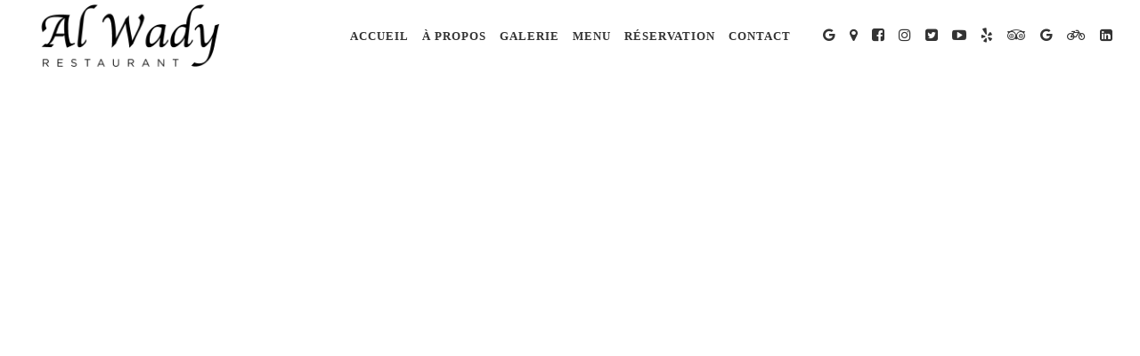

--- FILE ---
content_type: text/html; charset=UTF-8
request_url: https://alwady-restaurant-libanais.com/menu/chawarma/
body_size: 14637
content:
<!DOCTYPE html>
<html lang="fr-FR">
<head><meta charset="UTF-8"><script>if(navigator.userAgent.match(/MSIE|Internet Explorer/i)||navigator.userAgent.match(/Trident\/7\..*?rv:11/i)){var href=document.location.href;if(!href.match(/[?&]nowprocket/)){if(href.indexOf("?")==-1){if(href.indexOf("#")==-1){document.location.href=href+"?nowprocket=1"}else{document.location.href=href.replace("#","?nowprocket=1#")}}else{if(href.indexOf("#")==-1){document.location.href=href+"&nowprocket=1"}else{document.location.href=href.replace("#","&nowprocket=1#")}}}}</script><script>class RocketLazyLoadScripts{constructor(){this.triggerEvents=["keydown","mousedown","mousemove","touchmove","touchstart","touchend","wheel"],this.userEventHandler=this._triggerListener.bind(this),this.touchStartHandler=this._onTouchStart.bind(this),this.touchMoveHandler=this._onTouchMove.bind(this),this.touchEndHandler=this._onTouchEnd.bind(this),this.clickHandler=this._onClick.bind(this),this.interceptedClicks=[],window.addEventListener("pageshow",e=>{this.persisted=e.persisted}),window.addEventListener("DOMContentLoaded",()=>{this._preconnect3rdParties()}),this.delayedScripts={normal:[],async:[],defer:[]},this.trash=[],this.allJQueries=[]}_addUserInteractionListener(e){if(document.hidden){e._triggerListener();return}this.triggerEvents.forEach(t=>window.addEventListener(t,e.userEventHandler,{passive:!0})),window.addEventListener("touchstart",e.touchStartHandler,{passive:!0}),window.addEventListener("mousedown",e.touchStartHandler),document.addEventListener("visibilitychange",e.userEventHandler)}_removeUserInteractionListener(){this.triggerEvents.forEach(e=>window.removeEventListener(e,this.userEventHandler,{passive:!0})),document.removeEventListener("visibilitychange",this.userEventHandler)}_onTouchStart(e){"HTML"!==e.target.tagName&&(window.addEventListener("touchend",this.touchEndHandler),window.addEventListener("mouseup",this.touchEndHandler),window.addEventListener("touchmove",this.touchMoveHandler,{passive:!0}),window.addEventListener("mousemove",this.touchMoveHandler),e.target.addEventListener("click",this.clickHandler),this._renameDOMAttribute(e.target,"onclick","rocket-onclick"),this._pendingClickStarted())}_onTouchMove(e){window.removeEventListener("touchend",this.touchEndHandler),window.removeEventListener("mouseup",this.touchEndHandler),window.removeEventListener("touchmove",this.touchMoveHandler,{passive:!0}),window.removeEventListener("mousemove",this.touchMoveHandler),e.target.removeEventListener("click",this.clickHandler),this._renameDOMAttribute(e.target,"rocket-onclick","onclick"),this._pendingClickFinished()}_onTouchEnd(e){window.removeEventListener("touchend",this.touchEndHandler),window.removeEventListener("mouseup",this.touchEndHandler),window.removeEventListener("touchmove",this.touchMoveHandler,{passive:!0}),window.removeEventListener("mousemove",this.touchMoveHandler)}_onClick(e){e.target.removeEventListener("click",this.clickHandler),this._renameDOMAttribute(e.target,"rocket-onclick","onclick"),this.interceptedClicks.push(e),e.preventDefault(),e.stopPropagation(),e.stopImmediatePropagation(),this._pendingClickFinished()}_replayClicks(){window.removeEventListener("touchstart",this.touchStartHandler,{passive:!0}),window.removeEventListener("mousedown",this.touchStartHandler),this.interceptedClicks.forEach(e=>{e.target.dispatchEvent(new MouseEvent("click",{view:e.view,bubbles:!0,cancelable:!0}))})}_waitForPendingClicks(){return new Promise(e=>{this._isClickPending?this._pendingClickFinished=e:e()})}_pendingClickStarted(){this._isClickPending=!0}_pendingClickFinished(){this._isClickPending=!1}_renameDOMAttribute(e,t,i){e.hasAttribute&&e.hasAttribute(t)&&(event.target.setAttribute(i,event.target.getAttribute(t)),event.target.removeAttribute(t))}_triggerListener(){this._removeUserInteractionListener(this),"loading"===document.readyState?document.addEventListener("DOMContentLoaded",this._loadEverythingNow.bind(this)):this._loadEverythingNow()}_preconnect3rdParties(){let e=[];document.querySelectorAll("script[type=rocketlazyloadscript]").forEach(t=>{if(t.hasAttribute("src")){let i=new URL(t.src).origin;i!==location.origin&&e.push({src:i,crossOrigin:t.crossOrigin||"module"===t.getAttribute("data-rocket-type")})}}),e=[...new Map(e.map(e=>[JSON.stringify(e),e])).values()],this._batchInjectResourceHints(e,"preconnect")}async _loadEverythingNow(){this.lastBreath=Date.now(),this._delayEventListeners(this),this._delayJQueryReady(this),this._handleDocumentWrite(),this._registerAllDelayedScripts(),this._preloadAllScripts(),await this._loadScriptsFromList(this.delayedScripts.normal),await this._loadScriptsFromList(this.delayedScripts.defer),await this._loadScriptsFromList(this.delayedScripts.async);try{await this._triggerDOMContentLoaded(),await this._triggerWindowLoad()}catch(e){console.error(e)}window.dispatchEvent(new Event("rocket-allScriptsLoaded")),this._waitForPendingClicks().then(()=>{this._replayClicks()}),this._emptyTrash()}_registerAllDelayedScripts(){document.querySelectorAll("script[type=rocketlazyloadscript]").forEach(e=>{e.hasAttribute("data-rocket-src")?e.hasAttribute("async")&&!1!==e.async?this.delayedScripts.async.push(e):e.hasAttribute("defer")&&!1!==e.defer||"module"===e.getAttribute("data-rocket-type")?this.delayedScripts.defer.push(e):this.delayedScripts.normal.push(e):this.delayedScripts.normal.push(e)})}async _transformScript(e){return await this._littleBreath(),new Promise(t=>{function i(){e.setAttribute("data-rocket-status","executed"),t()}function r(){e.setAttribute("data-rocket-status","failed"),t()}try{let n=e.getAttribute("data-rocket-type"),s=e.getAttribute("data-rocket-src");if(n?(e.type=n,e.removeAttribute("data-rocket-type")):e.removeAttribute("type"),e.addEventListener("load",i),e.addEventListener("error",r),s)e.src=s,e.removeAttribute("data-rocket-src");else if(navigator.userAgent.indexOf("Firefox/")>0){var a=document.createElement("script");[...e.attributes].forEach(e=>{"type"!==e.nodeName&&a.setAttribute("data-rocket-type"===e.nodeName?"type":e.nodeName,e.nodeValue)}),a.text=e.text,e.parentNode.replaceChild(a,e),i()}else e.src="data:text/javascript;base64,"+btoa(e.text)}catch(o){r()}})}async _loadScriptsFromList(e){let t=e.shift();return t?(await this._transformScript(t),this._loadScriptsFromList(e)):Promise.resolve()}_preloadAllScripts(){this._batchInjectResourceHints([...this.delayedScripts.normal,...this.delayedScripts.defer,...this.delayedScripts.async],"preload")}_batchInjectResourceHints(e,t){var i=document.createDocumentFragment();e.forEach(e=>{let r=e.getAttribute&&e.getAttribute("data-rocket-src")||e.src;if(r){let n=document.createElement("link");n.href=r,n.rel=t,"preconnect"!==t&&(n.as="script"),e.getAttribute&&"module"===e.getAttribute("data-rocket-type")&&(n.crossOrigin=!0),e.crossOrigin&&(n.crossOrigin=e.crossOrigin),e.integrity&&(n.integrity=e.integrity),i.appendChild(n),this.trash.push(n)}}),document.head.appendChild(i)}_delayEventListeners(e){let t={};function i(e,i){!function e(i){!t[i]&&(t[i]={originalFunctions:{add:i.addEventListener,remove:i.removeEventListener},eventsToRewrite:[]},i.addEventListener=function(){arguments[0]=r(arguments[0]),t[i].originalFunctions.add.apply(i,arguments)},i.removeEventListener=function(){arguments[0]=r(arguments[0]),t[i].originalFunctions.remove.apply(i,arguments)});function r(e){return t[i].eventsToRewrite.indexOf(e)>=0?"rocket-"+e:e}}(e),t[e].eventsToRewrite.push(i)}function r(e,t){let i=e[t];Object.defineProperty(e,t,{get:()=>i||function(){},set(r){e["rocket"+t]=i=r}})}i(document,"DOMContentLoaded"),i(window,"DOMContentLoaded"),i(window,"load"),i(window,"pageshow"),i(document,"readystatechange"),r(document,"onreadystatechange"),r(window,"onload"),r(window,"onpageshow")}_delayJQueryReady(e){let t;function i(i){if(i&&i.fn&&!e.allJQueries.includes(i)){i.fn.ready=i.fn.init.prototype.ready=function(t){return e.domReadyFired?t.bind(document)(i):document.addEventListener("rocket-DOMContentLoaded",()=>t.bind(document)(i)),i([])};let r=i.fn.on;i.fn.on=i.fn.init.prototype.on=function(){if(this[0]===window){function e(e){return e.split(" ").map(e=>"load"===e||0===e.indexOf("load.")?"rocket-jquery-load":e).join(" ")}"string"==typeof arguments[0]||arguments[0]instanceof String?arguments[0]=e(arguments[0]):"object"==typeof arguments[0]&&Object.keys(arguments[0]).forEach(t=>{delete Object.assign(arguments[0],{[e(t)]:arguments[0][t]})[t]})}return r.apply(this,arguments),this},e.allJQueries.push(i)}t=i}i(window.jQuery),Object.defineProperty(window,"jQuery",{get:()=>t,set(e){i(e)}})}async _triggerDOMContentLoaded(){this.domReadyFired=!0,await this._littleBreath(),document.dispatchEvent(new Event("rocket-DOMContentLoaded")),await this._littleBreath(),window.dispatchEvent(new Event("rocket-DOMContentLoaded")),await this._littleBreath(),document.dispatchEvent(new Event("rocket-readystatechange")),await this._littleBreath(),document.rocketonreadystatechange&&document.rocketonreadystatechange()}async _triggerWindowLoad(){await this._littleBreath(),window.dispatchEvent(new Event("rocket-load")),await this._littleBreath(),window.rocketonload&&window.rocketonload(),await this._littleBreath(),this.allJQueries.forEach(e=>e(window).trigger("rocket-jquery-load")),await this._littleBreath();let e=new Event("rocket-pageshow");e.persisted=this.persisted,window.dispatchEvent(e),await this._littleBreath(),window.rocketonpageshow&&window.rocketonpageshow({persisted:this.persisted})}_handleDocumentWrite(){let e=new Map;document.write=document.writeln=function(t){let i=document.currentScript;i||console.error("WPRocket unable to document.write this: "+t);let r=document.createRange(),n=i.parentElement,s=e.get(i);void 0===s&&(s=i.nextSibling,e.set(i,s));let a=document.createDocumentFragment();r.setStart(a,0),a.appendChild(r.createContextualFragment(t)),n.insertBefore(a,s)}}async _littleBreath(){Date.now()-this.lastBreath>45&&(await this._requestAnimFrame(),this.lastBreath=Date.now())}async _requestAnimFrame(){return document.hidden?new Promise(e=>setTimeout(e)):new Promise(e=>requestAnimationFrame(e))}_emptyTrash(){this.trash.forEach(e=>e.remove())}static run(){let e=new RocketLazyLoadScripts;e._addUserInteractionListener(e)}}RocketLazyLoadScripts.run();</script>
	
	<meta name="viewport" content="width=device-width, user-scalable=no, initial-scale=1, minimum-scale=1.0, maximum-scale=1.0, minimal-ui" />
	<title>Chawarma • Al Wady Restaurant Libanais • Shawarma</title>
	<link rel="profile" href="http://gmpg.org/xfn/11">
	<link rel="pingback" href="https://alwady-restaurant-libanais.com/xmlrpc.php">

	                        <script type="rocketlazyloadscript">
                            /* You can add more configuration options to webfontloader by previously defining the WebFontConfig with your options */
                            if ( typeof WebFontConfig === "undefined" ) {
                                WebFontConfig = new Object();
                            }
                            WebFontConfig['google'] = {families: ['Lato:100,300,400,700,900,100italic,300italic,400italic,700italic,900italic', 'Cabin:400,500,600,700,400italic,500italic,600italic,700italic']};

                            (function() {
                                var wf = document.createElement( 'script' );
                                wf.src = 'https://ajax.googleapis.com/ajax/libs/webfont/1.5.3/webfont.js';
                                wf.type = 'text/javascript';
                                wf.async = 'true';
                                var s = document.getElementsByTagName( 'script' )[0];
                                s.parentNode.insertBefore( wf, s );
                            })();
                        </script>
                        <meta name='robots' content='index, follow, max-image-preview:large, max-snippet:-1, max-video-preview:-1' />
	<style>img:is([sizes="auto" i], [sizes^="auto," i]) { contain-intrinsic-size: 3000px 1500px }</style>
	
	<!-- This site is optimized with the Yoast SEO plugin v25.4 - https://yoast.com/wordpress/plugins/seo/ -->
	<meta name="description" content="Grillades libanaise : Chawarma : Lamelles de viande assaisonnée • Libanais à Paris • Shawarma : Meat seasoned slats" />
	<link rel="canonical" href="https://alwady-restaurant-libanais.com/menu/chawarma/" />
	<meta property="og:locale" content="fr_FR" />
	<meta property="og:type" content="article" />
	<meta property="og:title" content="Chawarma • Al Wady Restaurant Libanais • Shawarma" />
	<meta property="og:description" content="Grillades libanaise : Chawarma : Lamelles de viande assaisonnée • Libanais à Paris • Shawarma : Meat seasoned slats" />
	<meta property="og:url" content="https://alwady-restaurant-libanais.com/menu/chawarma/" />
	<meta property="og:site_name" content="AL WADY Traiteur Restaurant Libanais Paris cuisine libanaise" />
	<meta property="article:publisher" content="https://www.facebook.com/restaurantalwady" />
	<meta property="article:modified_time" content="2023-12-18T13:00:01+00:00" />
	<meta name="twitter:card" content="summary_large_image" />
	<meta name="twitter:site" content="@RestoAlwady" />
	<script type="application/ld+json" class="yoast-schema-graph">{"@context":"https://schema.org","@graph":[{"@type":"WebPage","@id":"https://alwady-restaurant-libanais.com/menu/chawarma/","url":"https://alwady-restaurant-libanais.com/menu/chawarma/","name":"Chawarma • Al Wady Restaurant Libanais • Shawarma","isPartOf":{"@id":"https://alwady-restaurant-libanais.com/#website"},"datePublished":"2015-02-13T15:37:11+00:00","dateModified":"2023-12-18T13:00:01+00:00","description":"Grillades libanaise : Chawarma : Lamelles de viande assaisonnée • Libanais à Paris • Shawarma : Meat seasoned slats","breadcrumb":{"@id":"https://alwady-restaurant-libanais.com/menu/chawarma/#breadcrumb"},"inLanguage":"fr-FR","potentialAction":[{"@type":"ReadAction","target":["https://alwady-restaurant-libanais.com/menu/chawarma/"]}]},{"@type":"BreadcrumbList","@id":"https://alwady-restaurant-libanais.com/menu/chawarma/#breadcrumb","itemListElement":[{"@type":"ListItem","position":1,"name":"Accueil","item":"https://alwady-restaurant-libanais.com/"},{"@type":"ListItem","position":2,"name":"Chawarma"}]},{"@type":"WebSite","@id":"https://alwady-restaurant-libanais.com/#website","url":"https://alwady-restaurant-libanais.com/","name":"Restaurant Libanais Paris: Al Wady, Cuisine libanaise","description":"Al Wady meilleur Restaurant Libanais à Paris de spécialités libanaise","publisher":{"@id":"https://alwady-restaurant-libanais.com/#organization"},"potentialAction":[{"@type":"SearchAction","target":{"@type":"EntryPoint","urlTemplate":"https://alwady-restaurant-libanais.com/?s={search_term_string}"},"query-input":{"@type":"PropertyValueSpecification","valueRequired":true,"valueName":"search_term_string"}}],"inLanguage":"fr-FR"},{"@type":["Organization","Place","Restaurant"],"@id":"https://alwady-restaurant-libanais.com/#organization","name":"Al Wady Restaurant Libanais","url":"https://alwady-restaurant-libanais.com/","logo":{"@id":"https://alwady-restaurant-libanais.com/menu/chawarma/#local-main-organization-logo"},"image":{"@id":"https://alwady-restaurant-libanais.com/menu/chawarma/#local-main-organization-logo"},"sameAs":["https://www.facebook.com/restaurantalwady","https://x.com/RestoAlwady","https://www.instagram.com/alwadyrestaurantlibanais/","https://www.linkedin.com/company/al-wady-restaurant-libanais","https://fr.pinterest.com/RestoAlwady/","https://www.youtube.com/c/AlWadyRestaurantLibanaisParis"],"address":{"@id":"https://alwady-restaurant-libanais.com/menu/chawarma/#local-main-place-address"},"telephone":["+33 (0)1 45 58 57 18","+33 (0)6 22 15 78 77"],"openingHoursSpecification":[{"@type":"OpeningHoursSpecification","dayOfWeek":["Monday","Tuesday","Wednesday","Thursday","Friday","Saturday","Sunday"],"opens":"12:00","closes":"23:00"}],"email":"contact@alwady-restaurant-libanais.com","taxID":"FR87440708758","priceRange":"$$"},{"@type":"PostalAddress","@id":"https://alwady-restaurant-libanais.com/menu/chawarma/#local-main-place-address","streetAddress":"153-155 Rue de Lourmel","addressLocality":"Paris","postalCode":"75015","addressRegion":"ILE DE FRANCE","addressCountry":"FR"},{"@type":"ImageObject","inLanguage":"fr-FR","@id":"https://alwady-restaurant-libanais.com/menu/chawarma/#local-main-organization-logo","url":"https://alwady-restaurant-libanais.com/wp-content/uploads/2016/11/Al-Wady-restaurant-libanais-paris-accueil.png","contentUrl":"https://alwady-restaurant-libanais.com/wp-content/uploads/2016/11/Al-Wady-restaurant-libanais-paris-accueil.png","width":300,"height":300,"caption":"Al Wady Restaurant Libanais"}]}</script>
	<meta name="geo.placename" content="Paris" />
	<meta name="geo.region" content="France" />
	<!-- / Yoast SEO plugin. -->


<link rel='dns-prefetch' href='//fonts.gstatic.com' />
<link rel="alternate" type="application/rss+xml" title="AL WADY Traiteur Restaurant Libanais Paris cuisine libanaise &raquo; Flux" href="https://alwady-restaurant-libanais.com/feed/" />
<link rel="alternate" type="application/rss+xml" title="AL WADY Traiteur Restaurant Libanais Paris cuisine libanaise &raquo; Flux des commentaires" href="https://alwady-restaurant-libanais.com/comments/feed/" />
<style id='wp-emoji-styles-inline-css' type='text/css'>

	img.wp-smiley, img.emoji {
		display: inline !important;
		border: none !important;
		box-shadow: none !important;
		height: 1em !important;
		width: 1em !important;
		margin: 0 0.07em !important;
		vertical-align: -0.1em !important;
		background: none !important;
		padding: 0 !important;
	}
</style>
<link data-minify="1" rel='stylesheet' id='berg-wp-style-css' href='https://alwady-restaurant-libanais.com/wp-content/cache/min/1/wp-content/themes/berg-wp/styles/css/custom.css?ver=1744748872' type='text/css' media='all' />
<link data-minify="1" rel='stylesheet' id='js_composer_front-css' href='https://alwady-restaurant-libanais.com/wp-content/cache/min/1/wp-content/plugins/js_composer/assets/css/js_composer.min.css?ver=1744748872' type='text/css' media='all' />
<script type="rocketlazyloadscript" data-rocket-type="text/javascript" data-rocket-src="https://alwady-restaurant-libanais.com/wp-includes/js/jquery/jquery.min.js?ver=3.7.1" id="jquery-core-js" defer></script>
<script type="rocketlazyloadscript" data-rocket-type="text/javascript" data-rocket-src="https://alwady-restaurant-libanais.com/wp-includes/js/jquery/jquery-migrate.min.js?ver=3.4.1" id="jquery-migrate-js" defer></script>
<link rel="https://api.w.org/" href="https://alwady-restaurant-libanais.com/wp-json/" /><link rel="EditURI" type="application/rsd+xml" title="RSD" href="https://alwady-restaurant-libanais.com/xmlrpc.php?rsd" />
<link rel='shortlink' href='https://alwady-restaurant-libanais.com/?p=1668' />
<link rel="alternate" title="oEmbed (JSON)" type="application/json+oembed" href="https://alwady-restaurant-libanais.com/wp-json/oembed/1.0/embed?url=https%3A%2F%2Falwady-restaurant-libanais.com%2Fmenu%2Fchawarma%2F" />
<link rel="alternate" title="oEmbed (XML)" type="text/xml+oembed" href="https://alwady-restaurant-libanais.com/wp-json/oembed/1.0/embed?url=https%3A%2F%2Falwady-restaurant-libanais.com%2Fmenu%2Fchawarma%2F&#038;format=xml" />
<!-- Google Tag Manager -->
<script type="rocketlazyloadscript">(function(w,d,s,l,i){w[l]=w[l]||[];w[l].push({'gtm.start':
new Date().getTime(),event:'gtm.js'});var f=d.getElementsByTagName(s)[0],
j=d.createElement(s),dl=l!='dataLayer'?'&l='+l:'';j.async=true;j.src=
'https://www.googletagmanager.com/gtm.js?id='+i+dl;f.parentNode.insertBefore(j,f);
})(window,document,'script','dataLayer','GTM-TPQVH5');</script>
<!-- End Google Tag Manager -->
		<style type="text/css">.recentcomments a{display:inline !important;padding:0 !important;margin:0 !important;}</style><style type="text/css">.recentcomments a{display:inline !important;padding:0 !important;margin:0 !important;}</style><meta name="generator" content="Powered by WPBakery Page Builder - drag and drop page builder for WordPress."/>
		<style type="text/css" id="wp-custom-css">
			#wpac-google-review span {
    color: #fff !important
}
		</style>
		<style type="text/css" title="dynamic-css" class="options-output">body{font-family:Lato;opacity: 1;visibility: visible;-webkit-transition: opacity 0.24s ease-in-out;-moz-transition: opacity 0.24s ease-in-out;transition: opacity 0.24s ease-in-out;}.wf-loading body,{opacity: 0;}.ie.wf-loading body,{visibility: hidden;}h1, h2, h3, h4, h5, h6, .h1, .h2, .h3, .h4, .h5, .h6, .header-font-family, .product_list_widget li{font-family:Cabin;opacity: 1;visibility: visible;-webkit-transition: opacity 0.24s ease-in-out;-moz-transition: opacity 0.24s ease-in-out;transition: opacity 0.24s ease-in-out;}.wf-loading h1, h2, h3, h4, h5, h6, .h1, .h2, .h3, .h4, .h5, .h6, .header-font-family, .product_list_widget li,{opacity: 0;}.ie.wf-loading h1, h2, h3, h4, h5, h6, .h1, .h2, .h3, .h4, .h5, .h6, .header-font-family, .product_list_widget li,{visibility: hidden;}.nav-alt.nav-light a, .nav-third.nav-light a{color:#e0e0e0;}.nav-alt.nav-light li:hover a:before, .nav-light .burger-menu span, .nav-light .burger-menu span:before, .nav-light .burger-menu span:after{background-color:#e0e0e0;}.nav-alt.nav-light .active, .nav-alt.nav-light .current-menu-item > a, .nav-alt.nav-light .current-menu-item > a, .nav-third.nav-light .active, .nav-third.nav-light .current-menu-item > a, .nav-third.nav-light .current-menu-item > a {color:#ca293e;}.nav-alt.nav-dark a, .nav-third.nav-dark a{color:#333333;}.nav-alt.nav-dark li:hover a:before, .nav-dark .burger-menu span, .nav-dark .burger-menu span:before, .nav-dark .burger-menu span:after{background-color:#333333;}.nav-alt.nav-dark .active, .nav-alt.nav-dark .current-menu-item > a, .nav-alt.nav-dark .current-menu-item > a, .nav-third.nav-dark .active, .nav-third.nav-dark .current-menu-item > a, .nav-third.nav-dark .current-menu-item > a {color:#ca293e;}.nav-fixed-bar a, .nav-fixed-bar{color:#333333;}.nav-fixed-bar .main-nav li:hover a:before{background-color:#333333;}.nav-fixed-bar .main-nav .active, .nav-fixed-bar .main-nav .current-menu-item > a, .nav-fixed-bar .main-nav .current-menu-item > a {color:#ca293e;}.nav-fixed-bar > .nav, .nav-fixed-bar > .main-nav{background-color:#ffffff;}.nav-alt .subnav a, .nav-alt .subnav li, .nav-third .subnav a, .nav-third .subnav li{color:#ffffff;}.nav-alt .subnav{background-color:#111111;}.home-logo{padding-top:60px;padding-right:0;padding-bottom:60px;padding-left:0;}#blog-list .post a.img-post .actions, #blog-squares .post a.img-post .actions, .blog .post a.img-post .actions, #blog-new-masonry .overlay-masonry{background-color:rgba(0,0,0,0.6);}#blog-new-masonry .post-content .date, #blog-new-masonry .post-content .blog-details a, #blog-new-masonry .content, #blog-new-masonry .post-content .blog-details, #blog-new-masonry .post-content .entry-title a{color:rgba(255,255,255,1);}#blog-new-masonry .post-content .date:after{background-color:rgba(255,255,255,1);}{border-color:rgba(255,255,255,1);}.portfolio-content .entry-title, .gallery-content .portfolio-content .portfolio-categories li a, #gallery2 .portfolio-categories li a, .portfolio-content .dot-separator{color:rgba(255,255,255,1);}.portfolio-content .wavy-separator span, .portfolio-content .wavy-separator span:after{border-color:rgba(255,255,255,1);}.team-page .bg-overlay{background-color:rgba(0,0,0,0.6);}.floating-button{background-color:#ca293e;}.content-wrapper > a.floating-button, a.floating-button:hover, a.floating-button:focus{color:#ffffff;}</style><noscript><style> .wpb_animate_when_almost_visible { opacity: 1; }</style></noscript><noscript><style id="rocket-lazyload-nojs-css">.rll-youtube-player, [data-lazy-src]{display:none !important;}</style></noscript></head>
<body class="wp-singular berg_menu-template-default single single-berg_menu postid-1668 wp-theme-berg-wp yo-anim-enabled no-intro show-nav sticky-nav nav-third-center wpb-js-composer js-comp-ver-6.7.0 vc_responsive">


	<nav id="main-navbar-home" class="hidden-xs hidden-sm nav-dark second-navbar nav-third" >
		<div class="nav hidden-xs">
	

			<div class="logo">
				<a href="https://alwady-restaurant-libanais.com">
					<figure class="static-logo">
												<img src="data:image/svg+xml,%3Csvg%20xmlns='http://www.w3.org/2000/svg'%20viewBox='0%200%200%200'%3E%3C/svg%3E" class="" alt="AL WADY Traiteur Restaurant Libanais Paris cuisine libanaise" data-lazy-src="https://alwady-restaurant-libanais.com/wp-content/uploads/2016/11/logo-black-restaurant-libanais-paris-al-wady.png" /><noscript><img src="https://alwady-restaurant-libanais.com/wp-content/uploads/2016/11/logo-black-restaurant-libanais-paris-al-wady.png" class="" alt="AL WADY Traiteur Restaurant Libanais Paris cuisine libanaise" /></noscript>
											</figure>
				</a>
			</div>

			<div class="main-nav bg-opacity-"><ul id="menu-main-menu-alwady" class="menu hidden-xs hidden-sm"><li id="menu-item-2125" class="menu-item menu-item-type-custom menu-item-object-custom menu-item-home menu-item-2125"><a title="Bienvenue restaurant libanais Al Wady Paris " href="https://alwady-restaurant-libanais.com/">ACCUEIL</a></li>
<li id="menu-item-93" class="menu-item menu-item-type-post_type menu-item-object-page menu-item-93"><a title="propos du restaurant Al Wady" href="https://alwady-restaurant-libanais.com/propos-alwady-restaurant-libanais-a-paris-15/">à propos</a></li>
<li id="menu-item-1517" class="menu-item menu-item-type-post_type menu-item-object-page menu-item-1517"><a title="photo restaurant libanais paris" href="https://alwady-restaurant-libanais.com/galerie-al-wady-restaurant-libanais-a-paris/">galerie</a></li>
<li id="menu-item-1483" class="menu-item menu-item-type-post_type menu-item-object-page menu-item-1483"><a title="carte du restaurant libanais" href="https://alwady-restaurant-libanais.com/menu-restaurant-libanais-paris/">Menu</a></li>
<li id="menu-item-1486" class="menu-item menu-item-type-post_type menu-item-object-page menu-item-1486"><a title="reserver Restaurant de spécialité libanaise" href="https://alwady-restaurant-libanais.com/reservation-restaurant-paris-libanais/">Réservation</a></li>
<li id="menu-item-1484" class="menu-item menu-item-type-post_type menu-item-object-page menu-item-has-children menu-item-1484"><a title="contactez nous : Al Wady restaurant libanais " href="https://alwady-restaurant-libanais.com/contacter-restaurant-libanais-paris/">Contact</a>
<div class="subnav"><ul class="subnav-wrapper">
	<li id="menu-item-2464" class="menu-item menu-item-type-post_type menu-item-object-page menu-item-2464"><a href="https://alwady-restaurant-libanais.com/promotion-al-wady/">Promotion Al Wady</a></li>
</ul></div>
</li>
</ul></div>
			<div class="nav-third-additional">
				<ul>
					<li><a href="https://g.page/AlWadyRestaurantLibanaisParis/" target="_blank"><i class="fa fa-google"></i></a></li><li><a href="https://goo.gl/maps/ty3Ryi16CvJ2" target="_blank"><i class="fa fa-map-marker"></i></a></li><li><a href="https://www.facebook.com/restaurantalwady/" target="_blank"><i class="fa fa-facebook-square"></i></a></li><li><a href="https://www.instagram.com/alwadyrestaurantlibanais/" target="_blank"><i class="fa fa-instagram"></i></a></li><li><a href="https://twitter.com/RestoAlwady" target="_blank"><i class="fa fa-twitter-square"></i></a></li><li><a href="https://www.youtube.com/channel/UCULG0bbbn7gaXOsJXE4Yg_g" target="_blank"><i class="fa fa-youtube-play"></i></a></li><li><a href="https://www.yelp.fr/biz/al-wady-traiteur-restaurant-libanais-paris-paris-2" target="_blank"><i class="fa fa-yelp"></i></a></li><li><a href="https://www.tripadvisor.fr/Restaurant_Review-g187147-d695260-Reviews-Al_Wady_Restaurant-Paris_Ile_de_France.html" target="_blank"><i class="fa fa-tripadvisor"></i></a></li><li><a href="https://search.google.com/local/writereview?placeid=ChIJlSnD9wxw5kcRpc3IqnJlP-w" target="_blank"><i class="fa fa-google"></i></a></li><li><a href="https://deliveroo.fr/fr/menu/paris/Vaugirard/al-wady#" target="_blank"><i class="fa fa-bicycle"></i></a></li><li><a href="https://fr.linkedin.com/company/al-wady-restaurant-libanais" target="_blank"><i class="fa fa-linkedin-square"></i></a></li>														</ul>
			</div>

		</div>
	</nav>	<div id="mobile-nav" class="visible-xs visible-sm mobile-nav">
		<header>
			<div class="container-fluid">
				<ul class="menu-header">
					<li class="pull-left">
						<a href="https://alwady-restaurant-libanais.com" class="logo">
							<figure>
																<img src="data:image/svg+xml,%3Csvg%20xmlns='http://www.w3.org/2000/svg'%20viewBox='0%200%200%200'%3E%3C/svg%3E" class="" alt="AL WADY Traiteur Restaurant Libanais Paris cuisine libanaise" data-lazy-src="https://alwady-restaurant-libanais.com/wp-content/uploads/2016/11/logo-black-restaurant-libanais-paris-al-wady.png" /><noscript><img src="https://alwady-restaurant-libanais.com/wp-content/uploads/2016/11/logo-black-restaurant-libanais-paris-al-wady.png" class="" alt="AL WADY Traiteur Restaurant Libanais Paris cuisine libanaise" /></noscript>
															</figure>
						</a>
					</li>
					<!-- <li class="reorder pull-right"><a href="#" title=""><i class="fa fa-bars"></i></a></li> -->
					<li class="reorder pull-right">
						<a href="#" title="" class="burger-wrapper">
							<div class="burger-menu">
							<span></span>
							</div>
						</a>
					</li>
				</ul>
			</div>
		</header>
			  
	<div class="flyout-container"><ul id="menu-mobile-alwady" class="menu"><li id="menu-item-1536" class="menu-item menu-item-type-post_type menu-item-object-page menu-item-1536"><a href="https://alwady-restaurant-libanais.com/menu-restaurant-libanais-paris/" title="Menu Alwady de de spécialité libanaise restauarant libanais">Menu</a></li>
<li id="menu-item-1369" class="menu-item menu-item-type-post_type menu-item-object-page menu-item-1369"><a href="https://alwady-restaurant-libanais.com/reservation-restaurant-paris-libanais/" title=" Réservations Alwady Restaurant Libanais à paris ">Réservations</a></li>
<li id="menu-item-1353" class="menu-item menu-item-type-post_type menu-item-object-page menu-item-1353"><a href="https://alwady-restaurant-libanais.com/galerie-al-wady-restaurant-libanais-a-paris/" title="galerie photo Al wady Restaurant à paris">galerie</a></li>
<li id="menu-item-1368" class="menu-item menu-item-type-post_type menu-item-object-page menu-item-has-children menu-item-1368"><a href="https://alwady-restaurant-libanais.com/contacter-restaurant-libanais-paris/" title="Contactez-nous Al Wady restaurant libanais">Contact</a>
	<span class="open-children"><i class="fa fa-angle-down"></i></span><ul class="subnav-wrapper">
	<li id="menu-item-2463" class="menu-item menu-item-type-post_type menu-item-object-page menu-item-2463"><a href="https://alwady-restaurant-libanais.com/promotion-al-wady/">Promotion Al Wady</a></li>
	</ul>
</li>
</ul></div>	</div>
	<div class="content-wrapper" style="opacity: 0">

		<section class="section-scroll main-section menu single-product2">
	<div class="container-fluid menu-content">
		<div class="row">
			<div class="col-md-12">
				<div class="row">
					<div class="product dish-desc col-md-8 col-md-offset-2">
						<h3 class="entry-title">Chawarma</h3>						<p><p>Lamelles de viande assaisonnée</p>
</p>
						<p style="text-align: right;">22 €</p>
											</div>
				</div>
				<div class="product-description row">
					<div class="description col-md-8 col-md-offset-2">
						<p>Lamelles de viande assaisonnée<div class="vc_row wpb_row vc_row-fluid hidden"><div class="row-image-overlay" style="background-color: "></div><div class="wpb_column vc_column_container vc_col-sm-12"><div class="vc_column-inner  "><div class="column-overlay " style="background: "></div><div class="wpb_wrapper"></div></div></div></div>
					</div>
				</div>
			</div>
		</div>
	</div>
</section>	<div id="footer-spacer" style="height: 395px;"></div>

	<footer id="footer-clean">
		<!-- 		<a href="#" class="to-the-top">
			<i class="fa fa-angle-up"></i>
		</a> -->
				<div class="container">

				<div class="vc_row wpb_row vc_row-fluid"><div class="row-image-overlay" style="background-color: #ffffff"></div><div class="wpb_column vc_column_container vc_col-sm-12"><div class="vc_column-inner  "><div class="column-overlay " style="background: "></div><div class="wpb_wrapper">
	<div class="wpb_raw_code wpb_content_element wpb_raw_html" >
		<div class="wpb_wrapper">
			<center><p>Avis AL WADY TRAITEUR RESTAURANT LIBANAIS PARIS</p><div id="wpac-google-review"></div></center>
<center><script type="rocketlazyloadscript" style="center"; data-rocket-type="text/javascript">
wpac_init = window.wpac_init || [];
wpac_init.push({widget: 'GoogleReview', id: 20939, place_id: 'ChIJlSnD9wxw5kcRpc3IqnJlP-w', view_mode: 'list'});
(function() {
    if ('WIDGETPACK_LOADED' in window) return;
    WIDGETPACK_LOADED = true;
    var mc = document.createElement('script');
    mc.type = 'text/javascript';
    mc.async = true;
    mc.src = 'https://embed.widgetpack.com/widget.js';
    var s = document.getElementsByTagName('script')[0]; s.parentNode.insertBefore(mc, s.nextSibling);
})();
</script></center>
		</div>
	</div>
<div class="vc_empty_space"   style="height: 32px"><span class="vc_empty_space_inner"></span></div><div class="vc_empty_space"   style="height: 32px"><span class="vc_empty_space_inner"></span></div></div></div></div></div><div class="vc_row wpb_row vc_row-fluid"><div class="row-image-overlay" style="background-color: "></div><div class="wpb_column vc_column_container vc_col-sm-3"><div class="vc_column-inner  "><div class="column-overlay " style="background: "></div><div class="wpb_wrapper">
	<div class="wpb_text_column wpb_content_element " >
		<div class="wpb_wrapper">
			<h6 style="text-align: center;"><strong><em><span style="font-size: 14px;">Lundi &#8211; Dimanche<br />
12 h &#8211; 15 h</span></em></strong></h6>

		</div>
	</div>
</div></div></div><div class="wpb_column vc_column_container vc_col-sm-3"><div class="vc_column-inner  "><div class="column-overlay " style="background: "></div><div class="wpb_wrapper">
	<div class="wpb_text_column wpb_content_element " >
		<div class="wpb_wrapper">
			<h6 style="text-align: center;"><strong><em><span style="font-size: 14px;">Lundi &#8211; Dimanche<br />
19 h &#8211; 23 h</span></em></strong></h6>

		</div>
	</div>
</div></div></div><div class="wpb_column vc_column_container vc_col-sm-3"><div class="vc_column-inner  "><div class="column-overlay " style="background: "></div><div class="wpb_wrapper">
	<div class="wpb_text_column wpb_content_element " >
		<div class="wpb_wrapper">
			<h6 style="text-align: center;"><strong><em><span style="font-size: 14px;"><a title="googlemaps" href="https://www.google.com/maps/dir//Al+Wady+Restaurant+Libanais,+153-155+Rue+de+Lourmel,+75015+Paris/@48.8417962,2.2817845,16z/data=!4m8!4m7!1m0!1m5!1m1!1s0x47e6700cf7c32995:0xec3f6572aac8cda5!2m2!1d2.283448!2d48.8398051" target="_blank" rel="noopener noreferrer">153-, 155 rue Lourmel,<br />
75015 Paris</a></span></em></strong></h6>

		</div>
	</div>
</div></div></div><div class="wpb_column vc_column_container vc_col-sm-3"><div class="vc_column-inner  "><div class="column-overlay " style="background: "></div><div class="wpb_wrapper">
	<div class="wpb_text_column wpb_content_element " >
		<div class="wpb_wrapper">
			<h6 style="text-align: center;"><em><strong><span style="font-size: 14px;"><a href="tel:+33145585718">+33 (0)1 45 58 57 18</a></span></strong></em><br />
<em><strong><span style="font-size: 14px;"><a href="mailto:contact@alwady-restaurant-libanais.com">Contactez-nous</a></span></strong></em></h6>

		</div>
	</div>
</div></div></div></div><div class="vc_row wpb_row vc_row-fluid"><div class="row-image-overlay" style="background-color: #ffffff"></div><div class="wpb_column vc_column_container vc_col-sm-12"><div class="vc_column-inner  "><div class="column-overlay " style="background: "></div><div class="wpb_wrapper"><div class="vc_empty_space"   style="height: 32px"><span class="vc_empty_space_inner"></span></div>
	<div class="wpb_text_column wpb_content_element " >
		<div class="wpb_wrapper">
			<p style="text-align: center;"><a title="Restaurant libanais Paris 15" href="https://alwady-restaurant-libanais.com">AL WADY TRAITEUR RESTAURANT LIBANAIS PARIS</a></p>

		</div>
	</div>
</div></div></div></div><div class="vc_row wpb_row vc_row-fluid"><div class="row-image-overlay" style="background-color: "></div><div class="wpb_column vc_column_container vc_col-sm-12"><div class="vc_column-inner  "><div class="column-overlay " style="background: "></div><div class="wpb_wrapper"><div class="social-profiles text-center ">
		<ul><li><a href="https://g.page/AlWadyRestaurantLibanaisParis/" target="_blank" class="nohover"><i class="fa fa-google"></i></a></li><li><a href="https://goo.gl/maps/ty3Ryi16CvJ2" target="_blank" class="nohover"><i class="fa fa-map-marker"></i></a></li><li><a href="https://www.facebook.com/restaurantalwady/" target="_blank" class="nohover"><i class="fa fa-facebook-square"></i></a></li><li><a href="https://www.instagram.com/alwadyrestaurantlibanais/" target="_blank" class="nohover"><i class="fa fa-instagram"></i></a></li><li><a href="https://twitter.com/RestoAlwady" target="_blank" class="nohover"><i class="fa fa-twitter-square"></i></a></li><li><a href="https://www.youtube.com/channel/UCULG0bbbn7gaXOsJXE4Yg_g" target="_blank" class="nohover"><i class="fa fa-youtube-play"></i></a></li><li><a href="https://www.yelp.fr/biz/al-wady-traiteur-restaurant-libanais-paris-paris-2" target="_blank" class="nohover"><i class="fa fa-yelp"></i></a></li><li><a href="https://www.tripadvisor.fr/Restaurant_Review-g187147-d695260-Reviews-Al_Wady_Restaurant-Paris_Ile_de_France.html" target="_blank" class="nohover"><i class="fa fa-tripadvisor"></i></a></li><li><a href="https://search.google.com/local/writereview?placeid=ChIJlSnD9wxw5kcRpc3IqnJlP-w" target="_blank" class="nohover"><i class="fa fa-google"></i></a></li><li><a href="https://deliveroo.fr/fr/menu/paris/Vaugirard/al-wady#" target="_blank" class="nohover"><i class="fa fa-bicycle"></i></a></li><li><a href="https://fr.linkedin.com/company/al-wady-restaurant-libanais" target="_blank" class="nohover"><i class="fa fa-linkedin-square"></i></a></li></ul></div><div class="vc_empty_space"   style="height: 32px"><span class="vc_empty_space_inner"></span></div>
	<div class="wpb_text_column wpb_content_element " >
		<div class="wpb_wrapper">
			<h3 style="text-align: center;"><span style="font-size: 14px;"><a title="Restaurant libanais paris | Al Wady Traiteur Lbanais" href="https://alwady-restaurant-libanais.com/">AL WADY TRAITEUR RESTAURANT LIBANAIS PARIS</a> <span class="st">©  2023</span></span></h3>

		</div>
	</div>
</div></div></div></div>
<style scoped></style>
		</div>
			</footer>



<div class="nav-fixed-bar hidden-xs hidden-sm nav-third">
	<div class="nav hidden-xs">
			<div class="logo">
				<a href="https://alwady-restaurant-libanais.com">
					<figure class="static-logo">
												
						<img src="data:image/svg+xml,%3Csvg%20xmlns='http://www.w3.org/2000/svg'%20viewBox='0%200%200%200'%3E%3C/svg%3E" class="" alt="AL WADY Traiteur Restaurant Libanais Paris cuisine libanaise" data-lazy-src="https://alwady-restaurant-libanais.com/wp-content/uploads/2016/11/logo-black-restaurant-libanais-paris-al-wady.png" /><noscript><img src="https://alwady-restaurant-libanais.com/wp-content/uploads/2016/11/logo-black-restaurant-libanais-paris-al-wady.png" class="" alt="AL WADY Traiteur Restaurant Libanais Paris cuisine libanaise" /></noscript>
											</figure>
				</a>
			</div>
<div class="main-nav"><ul id="menu-main-menu-alwady-1" class="menu hidden-xs hidden-sm"><li class="menu-item menu-item-type-custom menu-item-object-custom menu-item-home menu-item-2125"><a title="Bienvenue restaurant libanais Al Wady Paris " href="https://alwady-restaurant-libanais.com/">ACCUEIL</a></li>
<li class="menu-item menu-item-type-post_type menu-item-object-page menu-item-93"><a title="propos du restaurant Al Wady" href="https://alwady-restaurant-libanais.com/propos-alwady-restaurant-libanais-a-paris-15/">à propos</a></li>
<li class="menu-item menu-item-type-post_type menu-item-object-page menu-item-1517"><a title="photo restaurant libanais paris" href="https://alwady-restaurant-libanais.com/galerie-al-wady-restaurant-libanais-a-paris/">galerie</a></li>
<li class="menu-item menu-item-type-post_type menu-item-object-page menu-item-1483"><a title="carte du restaurant libanais" href="https://alwady-restaurant-libanais.com/menu-restaurant-libanais-paris/">Menu</a></li>
<li class="menu-item menu-item-type-post_type menu-item-object-page menu-item-1486"><a title="reserver Restaurant de spécialité libanaise" href="https://alwady-restaurant-libanais.com/reservation-restaurant-paris-libanais/">Réservation</a></li>
<li class="menu-item menu-item-type-post_type menu-item-object-page menu-item-has-children menu-item-1484"><a title="contactez nous : Al Wady restaurant libanais " href="https://alwady-restaurant-libanais.com/contacter-restaurant-libanais-paris/">Contact</a>
<div class="subnav"><ul class="subnav-wrapper">
	<li class="menu-item menu-item-type-post_type menu-item-object-page menu-item-2464"><a href="https://alwady-restaurant-libanais.com/promotion-al-wady/">Promotion Al Wady</a></li>
</ul></div>
</li>
</ul></div>





		<div class="nav-third-additional">
				<ul>
					<li><a href="https://g.page/AlWadyRestaurantLibanaisParis/" target="_blank"><i class="fa fa-google"></i></a></li><li><a href="https://goo.gl/maps/ty3Ryi16CvJ2" target="_blank"><i class="fa fa-map-marker"></i></a></li><li><a href="https://www.facebook.com/restaurantalwady/" target="_blank"><i class="fa fa-facebook-square"></i></a></li><li><a href="https://www.instagram.com/alwadyrestaurantlibanais/" target="_blank"><i class="fa fa-instagram"></i></a></li><li><a href="https://twitter.com/RestoAlwady" target="_blank"><i class="fa fa-twitter-square"></i></a></li><li><a href="https://www.youtube.com/channel/UCULG0bbbn7gaXOsJXE4Yg_g" target="_blank"><i class="fa fa-youtube-play"></i></a></li><li><a href="https://www.yelp.fr/biz/al-wady-traiteur-restaurant-libanais-paris-paris-2" target="_blank"><i class="fa fa-yelp"></i></a></li><li><a href="https://www.tripadvisor.fr/Restaurant_Review-g187147-d695260-Reviews-Al_Wady_Restaurant-Paris_Ile_de_France.html" target="_blank"><i class="fa fa-tripadvisor"></i></a></li><li><a href="https://search.google.com/local/writereview?placeid=ChIJlSnD9wxw5kcRpc3IqnJlP-w" target="_blank"><i class="fa fa-google"></i></a></li><li><a href="https://deliveroo.fr/fr/menu/paris/Vaugirard/al-wady#" target="_blank"><i class="fa fa-bicycle"></i></a></li><li><a href="https://fr.linkedin.com/company/al-wady-restaurant-libanais" target="_blank"><i class="fa fa-linkedin-square"></i></a></li>														</ul>
			</div>
</div>


	<div class="berg-overlay-background"></div>
</div>
</div>
<div class="berg-overlay"></div>

<div class="paspartu_top"></div>
<div class="paspartu_bottom"></div>
<div class="paspartu_left"></div>
<div class="paspartu_right"></div>

<script type="rocketlazyloadscript" data-rocket-type="text/javascript">
var ajaxurl = 'https://alwady-restaurant-libanais.com/wp-admin/admin-ajax.php';
var pageId = '1668';
</script>
<script type="speculationrules">
{"prefetch":[{"source":"document","where":{"and":[{"href_matches":"\/*"},{"not":{"href_matches":["\/wp-*.php","\/wp-admin\/*","\/wp-content\/uploads\/*","\/wp-content\/*","\/wp-content\/plugins\/*","\/wp-content\/themes\/berg-wp\/*","\/*\\?(.+)"]}},{"not":{"selector_matches":"a[rel~=\"nofollow\"]"}},{"not":{"selector_matches":".no-prefetch, .no-prefetch a"}}]},"eagerness":"conservative"}]}
</script>
<!-- Google Tag Manager (noscript) -->
<noscript><iframe src="https://www.googletagmanager.com/ns.html?id=GTM-TPQVH5"
height="0" width="0" style="display:none;visibility:hidden"></iframe></noscript>
<!-- End Google Tag Manager (noscript) -->
		<script type="text/html" id="wpb-modifications"></script><script type="rocketlazyloadscript" data-rocket-type="text/javascript" data-rocket-src="https://alwady-restaurant-libanais.com/wp-includes/js/dist/hooks.min.js?ver=4d63a3d491d11ffd8ac6" id="wp-hooks-js"></script>
<script type="rocketlazyloadscript" data-rocket-type="text/javascript" data-rocket-src="https://alwady-restaurant-libanais.com/wp-includes/js/dist/i18n.min.js?ver=5e580eb46a90c2b997e6" id="wp-i18n-js"></script>
<script type="rocketlazyloadscript" data-rocket-type="text/javascript" id="wp-i18n-js-after">
/* <![CDATA[ */
wp.i18n.setLocaleData( { 'text direction\u0004ltr': [ 'ltr' ] } );
/* ]]> */
</script>
<script type="rocketlazyloadscript" data-minify="1" data-rocket-type="text/javascript" data-rocket-src="https://alwady-restaurant-libanais.com/wp-content/cache/min/1/wp-content/plugins/contact-form-7/includes/swv/js/index.js?ver=1744748872" id="swv-js" defer></script>
<script type="rocketlazyloadscript" data-rocket-type="text/javascript" id="contact-form-7-js-translations">
/* <![CDATA[ */
( function( domain, translations ) {
	var localeData = translations.locale_data[ domain ] || translations.locale_data.messages;
	localeData[""].domain = domain;
	wp.i18n.setLocaleData( localeData, domain );
} )( "contact-form-7", {"translation-revision-date":"2025-02-06 12:02:14+0000","generator":"GlotPress\/4.0.1","domain":"messages","locale_data":{"messages":{"":{"domain":"messages","plural-forms":"nplurals=2; plural=n > 1;","lang":"fr"},"This contact form is placed in the wrong place.":["Ce formulaire de contact est plac\u00e9 dans un mauvais endroit."],"Error:":["Erreur\u00a0:"]}},"comment":{"reference":"includes\/js\/index.js"}} );
/* ]]> */
</script>
<script type="rocketlazyloadscript" data-rocket-type="text/javascript" id="contact-form-7-js-before">
/* <![CDATA[ */
var wpcf7 = {
    "api": {
        "root": "https:\/\/alwady-restaurant-libanais.com\/wp-json\/",
        "namespace": "contact-form-7\/v1"
    },
    "cached": 1
};
/* ]]> */
</script>
<script type="rocketlazyloadscript" data-minify="1" data-rocket-type="text/javascript" data-rocket-src="https://alwady-restaurant-libanais.com/wp-content/cache/min/1/wp-content/plugins/contact-form-7/includes/js/index.js?ver=1744748872" id="contact-form-7-js" defer></script>
<script type="rocketlazyloadscript" data-rocket-type="text/javascript" id="rocket-browser-checker-js-after">
/* <![CDATA[ */
"use strict";var _createClass=function(){function defineProperties(target,props){for(var i=0;i<props.length;i++){var descriptor=props[i];descriptor.enumerable=descriptor.enumerable||!1,descriptor.configurable=!0,"value"in descriptor&&(descriptor.writable=!0),Object.defineProperty(target,descriptor.key,descriptor)}}return function(Constructor,protoProps,staticProps){return protoProps&&defineProperties(Constructor.prototype,protoProps),staticProps&&defineProperties(Constructor,staticProps),Constructor}}();function _classCallCheck(instance,Constructor){if(!(instance instanceof Constructor))throw new TypeError("Cannot call a class as a function")}var RocketBrowserCompatibilityChecker=function(){function RocketBrowserCompatibilityChecker(options){_classCallCheck(this,RocketBrowserCompatibilityChecker),this.passiveSupported=!1,this._checkPassiveOption(this),this.options=!!this.passiveSupported&&options}return _createClass(RocketBrowserCompatibilityChecker,[{key:"_checkPassiveOption",value:function(self){try{var options={get passive(){return!(self.passiveSupported=!0)}};window.addEventListener("test",null,options),window.removeEventListener("test",null,options)}catch(err){self.passiveSupported=!1}}},{key:"initRequestIdleCallback",value:function(){!1 in window&&(window.requestIdleCallback=function(cb){var start=Date.now();return setTimeout(function(){cb({didTimeout:!1,timeRemaining:function(){return Math.max(0,50-(Date.now()-start))}})},1)}),!1 in window&&(window.cancelIdleCallback=function(id){return clearTimeout(id)})}},{key:"isDataSaverModeOn",value:function(){return"connection"in navigator&&!0===navigator.connection.saveData}},{key:"supportsLinkPrefetch",value:function(){var elem=document.createElement("link");return elem.relList&&elem.relList.supports&&elem.relList.supports("prefetch")&&window.IntersectionObserver&&"isIntersecting"in IntersectionObserverEntry.prototype}},{key:"isSlowConnection",value:function(){return"connection"in navigator&&"effectiveType"in navigator.connection&&("2g"===navigator.connection.effectiveType||"slow-2g"===navigator.connection.effectiveType)}}]),RocketBrowserCompatibilityChecker}();
/* ]]> */
</script>
<script type="text/javascript" id="rocket-preload-links-js-extra">
/* <![CDATA[ */
var RocketPreloadLinksConfig = {"excludeUris":"\/(?:.+\/)?feed(?:\/(?:.+\/?)?)?$|\/(?:.+\/)?embed\/|\/(index\\.php\/)?(.*)wp\\-json(\/.*|$)|\/refer\/|\/go\/|\/recommend\/|\/recommends\/","usesTrailingSlash":"1","imageExt":"jpg|jpeg|gif|png|tiff|bmp|webp|avif|pdf|doc|docx|xls|xlsx|php","fileExt":"jpg|jpeg|gif|png|tiff|bmp|webp|avif|pdf|doc|docx|xls|xlsx|php|html|htm","siteUrl":"https:\/\/alwady-restaurant-libanais.com","onHoverDelay":"100","rateThrottle":"3"};
/* ]]> */
</script>
<script type="rocketlazyloadscript" data-rocket-type="text/javascript" id="rocket-preload-links-js-after">
/* <![CDATA[ */
(function() {
"use strict";var r="function"==typeof Symbol&&"symbol"==typeof Symbol.iterator?function(e){return typeof e}:function(e){return e&&"function"==typeof Symbol&&e.constructor===Symbol&&e!==Symbol.prototype?"symbol":typeof e},e=function(){function i(e,t){for(var n=0;n<t.length;n++){var i=t[n];i.enumerable=i.enumerable||!1,i.configurable=!0,"value"in i&&(i.writable=!0),Object.defineProperty(e,i.key,i)}}return function(e,t,n){return t&&i(e.prototype,t),n&&i(e,n),e}}();function i(e,t){if(!(e instanceof t))throw new TypeError("Cannot call a class as a function")}var t=function(){function n(e,t){i(this,n),this.browser=e,this.config=t,this.options=this.browser.options,this.prefetched=new Set,this.eventTime=null,this.threshold=1111,this.numOnHover=0}return e(n,[{key:"init",value:function(){!this.browser.supportsLinkPrefetch()||this.browser.isDataSaverModeOn()||this.browser.isSlowConnection()||(this.regex={excludeUris:RegExp(this.config.excludeUris,"i"),images:RegExp(".("+this.config.imageExt+")$","i"),fileExt:RegExp(".("+this.config.fileExt+")$","i")},this._initListeners(this))}},{key:"_initListeners",value:function(e){-1<this.config.onHoverDelay&&document.addEventListener("mouseover",e.listener.bind(e),e.listenerOptions),document.addEventListener("mousedown",e.listener.bind(e),e.listenerOptions),document.addEventListener("touchstart",e.listener.bind(e),e.listenerOptions)}},{key:"listener",value:function(e){var t=e.target.closest("a"),n=this._prepareUrl(t);if(null!==n)switch(e.type){case"mousedown":case"touchstart":this._addPrefetchLink(n);break;case"mouseover":this._earlyPrefetch(t,n,"mouseout")}}},{key:"_earlyPrefetch",value:function(t,e,n){var i=this,r=setTimeout(function(){if(r=null,0===i.numOnHover)setTimeout(function(){return i.numOnHover=0},1e3);else if(i.numOnHover>i.config.rateThrottle)return;i.numOnHover++,i._addPrefetchLink(e)},this.config.onHoverDelay);t.addEventListener(n,function e(){t.removeEventListener(n,e,{passive:!0}),null!==r&&(clearTimeout(r),r=null)},{passive:!0})}},{key:"_addPrefetchLink",value:function(i){return this.prefetched.add(i.href),new Promise(function(e,t){var n=document.createElement("link");n.rel="prefetch",n.href=i.href,n.onload=e,n.onerror=t,document.head.appendChild(n)}).catch(function(){})}},{key:"_prepareUrl",value:function(e){if(null===e||"object"!==(void 0===e?"undefined":r(e))||!1 in e||-1===["http:","https:"].indexOf(e.protocol))return null;var t=e.href.substring(0,this.config.siteUrl.length),n=this._getPathname(e.href,t),i={original:e.href,protocol:e.protocol,origin:t,pathname:n,href:t+n};return this._isLinkOk(i)?i:null}},{key:"_getPathname",value:function(e,t){var n=t?e.substring(this.config.siteUrl.length):e;return n.startsWith("/")||(n="/"+n),this._shouldAddTrailingSlash(n)?n+"/":n}},{key:"_shouldAddTrailingSlash",value:function(e){return this.config.usesTrailingSlash&&!e.endsWith("/")&&!this.regex.fileExt.test(e)}},{key:"_isLinkOk",value:function(e){return null!==e&&"object"===(void 0===e?"undefined":r(e))&&(!this.prefetched.has(e.href)&&e.origin===this.config.siteUrl&&-1===e.href.indexOf("?")&&-1===e.href.indexOf("#")&&!this.regex.excludeUris.test(e.href)&&!this.regex.images.test(e.href))}}],[{key:"run",value:function(){"undefined"!=typeof RocketPreloadLinksConfig&&new n(new RocketBrowserCompatibilityChecker({capture:!0,passive:!0}),RocketPreloadLinksConfig).init()}}]),n}();t.run();
}());
/* ]]> */
</script>
<script type="rocketlazyloadscript" data-minify="1" data-rocket-type="text/javascript" data-rocket-src="https://alwady-restaurant-libanais.com/wp-content/cache/min/1/wp-content/themes/berg-wp/js/jquery.prettyPhoto.js?ver=1744748872" id="jquery.prettyPhoto-js" defer></script>
<script type="rocketlazyloadscript" data-minify="1" data-rocket-type="text/javascript" data-rocket-src="https://alwady-restaurant-libanais.com/wp-content/cache/min/1/wp-content/themes/berg-wp/js/picker.js?ver=1744748872" id="picker-js" defer></script>
<script type="rocketlazyloadscript" data-minify="1" data-rocket-type="text/javascript" data-rocket-src="https://alwady-restaurant-libanais.com/wp-content/cache/min/1/wp-content/themes/berg-wp/js/picker.date.js?ver=1744748872" id="picker.date-js" defer></script>
<script type="rocketlazyloadscript" data-minify="1" data-rocket-type="text/javascript" data-rocket-src="https://alwady-restaurant-libanais.com/wp-content/cache/min/1/wp-content/themes/berg-wp/js/picker.time.js?ver=1744748872" id="picker.time-js" defer></script>
<script type="rocketlazyloadscript" data-minify="1" data-rocket-type="text/javascript" data-rocket-src="https://alwady-restaurant-libanais.com/wp-content/cache/min/1/wp-content/themes/berg-wp/js/libs.js?ver=1744748872" id="libs-js" defer></script>
<script type="text/javascript" id="main-js-extra">
/* <![CDATA[ */
var translation = {"no_more_posts":"No more posts"};
/* ]]> */
</script>
<script type="rocketlazyloadscript" data-minify="1" data-rocket-type="text/javascript" data-rocket-src="https://alwady-restaurant-libanais.com/wp-content/cache/min/1/wp-content/themes/berg-wp/js/main.js?ver=1744748872" id="main-js" defer></script>
<script type="rocketlazyloadscript" data-rocket-type="text/javascript" data-rocket-src="https://alwady-restaurant-libanais.com/wp-content/plugins/js_composer/assets/js/dist/js_composer_front.min.js?ver=6.7.0" id="wpb_composer_front_js-js" defer></script>

<!-- This site is optimized with Phil Singleton's WP SEO Structured Data Plugin v2.8.1 - https://kcseopro.com/wordpress-seo-structured-data-schema-plugin/ -->
<script type="application/ld+json">{
    "@context": "https://schema.org",
    "@type": "Restaurant",
    "@id": "https://alwady-restaurant-libanais.com",
    "image": "https://alwady-restaurant-libanais.com/wp-content/uploads/2019/03/mezzes-Al-Wady-restaurant-libanais-Paris-15.jpg",
    "priceRange": "$$",
    "telephone": "+33145585718",
    "name": "Al Wady Restaurant Libanais",
    "logo": "https://alwady-restaurant-libanais.com/wp-content/uploads/2016/11/Al-Wady-restaurant-libanais-paris-accueil.png",
    "description": "Le Restaurant Al\u00a0Wady Lourmel vous propose de d\u00e9couvrir de succulentes sp\u00e9cialit\u00e9s orientales libanaises \u00e0 Paris dans le 15\u00e8me arrondissement.\r\n\r\nDans un cadre \u00e9l\u00e9gant et confortable, d\u00e9gustez une cuisine traditionnelle libanaise raffin\u00e9e compos\u00e9e de produits frais et de qualit\u00e9.\r\n\r\nRendez-vous \u00e0 Paris\u00a015, pour savourer de d\u00e9licieux mezz\u00e9s, des falafels, des grillades traditionnelles au feu de bois ou encore des p\u00e2tisseries typiques du Liban telles que les namouras, les osmaliyehs ou les mhalabias.\r\n\r\nPossibilit\u00e9 de r\u00e9servation pour des repas d\u2019affaire, des anniversaires, mariages, bapt\u00eames ou autres \u00e9v\u00e8nements festifs ou de travail.\r\n\r\nGrande accessibilit\u00e9, m\u00e9tro Lourmel ligne\u00a08, parking stationnement gratuit, facilit\u00e9 d\u2019acc\u00e8s depuis le p\u00e9riph\u00e9rique parisien.\r\n\r\nVenez vous essayer \u00e0 notre cuisine du soleil et du c\u0153ur pour d\u00e9jeuner ou d\u00eener du lundi au dimanche de midi \u00e0 15\u00a0h ou de 19\u00a0h \u00e0 23\u00a0h.nn",
    "openingHours": [
        "Mo-Su 12:00-18:00 ",
        ""
    ],
    "geo": {
        "@type": "GeoCoordinates",
        "latitude": "48.839861",
        "longitude": "2.283448"
    },
    "servesCuisine": "Restaurant libanais de Cuisine libanais, gastronomie Libanaise.",
    "url": "https://alwady-restaurant-libanais.com",
    "sameAs": [
        "https://fr-fr.facebook.com/restaurantalwady/",
        "https://twitter.com/RestoAlwady",
        "https://www.instagram.com/alwadyrestaurantlibanais/",
        "https://www.youtube.com/channel/UCULG0bbbn7gaXOsJXE4Yg_g",
        "https://www.linkedin.com/company/al-wady-restaurant-libanais/",
        "https://www.pinterest.fr/RestoAlwady/"
    ],
    "contactPoint": {
        "@type": "ContactPoint",
        "telephone": "+33145585718",
        "contactType": "reservations",
        "email": "contact@alwady-restaurant-libanais.com",
        "contactOption": "TollFree",
        "areaServed": [
            "FR"
        ],
        "availableLanguage": [
            "English",
            "French"
        ]
    },
    "address": {
        "@type": "PostalAddress",
        "addressCountry": "France",
        "addressLocality": "Paris",
        "addressRegion": "\u00cele-de-France",
        "postalCode": "75015",
        "streetAddress": "153-155 Rue de Lourmel"
    }
}</script>
<!-- / WP SEO Structured Data Plugin. -->

<script>window.lazyLoadOptions=[{elements_selector:"img[data-lazy-src],.rocket-lazyload",data_src:"lazy-src",data_srcset:"lazy-srcset",data_sizes:"lazy-sizes",class_loading:"lazyloading",class_loaded:"lazyloaded",threshold:300,callback_loaded:function(element){if(element.tagName==="IFRAME"&&element.dataset.rocketLazyload=="fitvidscompatible"){if(element.classList.contains("lazyloaded")){if(typeof window.jQuery!="undefined"){if(jQuery.fn.fitVids){jQuery(element).parent().fitVids()}}}}}},{elements_selector:".rocket-lazyload",data_src:"lazy-src",data_srcset:"lazy-srcset",data_sizes:"lazy-sizes",class_loading:"lazyloading",class_loaded:"lazyloaded",threshold:300,}];window.addEventListener('LazyLoad::Initialized',function(e){var lazyLoadInstance=e.detail.instance;if(window.MutationObserver){var observer=new MutationObserver(function(mutations){var image_count=0;var iframe_count=0;var rocketlazy_count=0;mutations.forEach(function(mutation){for(var i=0;i<mutation.addedNodes.length;i++){if(typeof mutation.addedNodes[i].getElementsByTagName!=='function'){continue}
if(typeof mutation.addedNodes[i].getElementsByClassName!=='function'){continue}
images=mutation.addedNodes[i].getElementsByTagName('img');is_image=mutation.addedNodes[i].tagName=="IMG";iframes=mutation.addedNodes[i].getElementsByTagName('iframe');is_iframe=mutation.addedNodes[i].tagName=="IFRAME";rocket_lazy=mutation.addedNodes[i].getElementsByClassName('rocket-lazyload');image_count+=images.length;iframe_count+=iframes.length;rocketlazy_count+=rocket_lazy.length;if(is_image){image_count+=1}
if(is_iframe){iframe_count+=1}}});if(image_count>0||iframe_count>0||rocketlazy_count>0){lazyLoadInstance.update()}});var b=document.getElementsByTagName("body")[0];var config={childList:!0,subtree:!0};observer.observe(b,config)}},!1)</script><script data-no-minify="1" async src="https://alwady-restaurant-libanais.com/wp-content/plugins/wp-rocket/assets/js/lazyload/17.5/lazyload.min.js"></script></body>
</html>
<!-- This website is like a Rocket, isn't it? Performance optimized by WP Rocket. Learn more: https://wp-rocket.me - Debug: cached@1762296021 -->